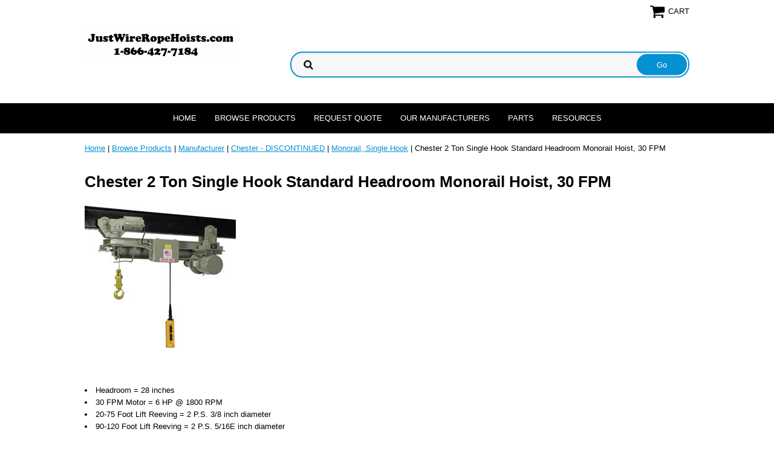

--- FILE ---
content_type: text/html
request_url: https://www.justwireropehoists.com/shsh2-30.html
body_size: 5003
content:
<!DOCTYPE html PUBLIC "-//W3C//DTD XHTML 1.0 Strict//EN" "http://www.w3.org/TR/xhtml1/DTD/xhtml1-strict.dtd"><html><head>
<link rel="image_src" href="https://s.turbifycdn.com/aah/yhst-131048060930378/chester-2-ton-single-hook-standard-headroom-monorail-hoist-30-fpm-14.png" />
<meta property="og:image" content="https://s.turbifycdn.com/aah/yhst-131048060930378/chester-2-ton-single-hook-standard-headroom-monorail-hoist-30-fpm-14.png" />
<meta name="viewport" content="width=device-width, initial-scale=1.0, minimum-scale=1.0, user-scalable=0" /><title>Chester 2 Ton Single Hook Standard Headroom Monorail Electric Wire Rope Hoist, 30 FPM</title><link rel="stylesheet" type="text/css" href="https://sep.turbifycdn.com/ay/mobile/css/mmenu_2.css" /><link rel="stylesheet" type="text/css" href="css.css" /><link rel="stylesheet" type="text/css" href="css-edits.css" /><script type="text/javascript" src="https://ajax.googleapis.com/ajax/libs/jquery/1.11.2/jquery.min.js"></script><script>
  (function(i,s,o,g,r,a,m){i['GoogleAnalyticsObject']=r;i[r]=i[r]||function(){
  (i[r].q=i[r].q||[]).push(arguments)},i[r].l=1*new Date();a=s.createElement(o),
  m=s.getElementsByTagName(o)[0];a.async=1;a.src=g;m.parentNode.insertBefore(a,m)
  })(window,document,'script','//www.google-analytics.com/analytics.js','ga');

  ga('create', 'UA-9021889-5', 'justwireropehoists.com');
  ga('send', 'pageview');

</script></head><body><div><header><div class="inner"><div class="cartBar"><a href="https://order.store.turbify.net/yhst-131048060930378/cgi-bin/wg-order?yhst-131048060930378" class="cartLink"><img style="max-width:27px;max-height:27px" src="https://s.turbifycdn.com/aah/yhst-131048060930378/img-275.png" align="absmiddle"> </img><span>Cart</span></a></div> <div id="ys_superbar">
	   <div id="ys_cpers">
		<div id="yscp_welcome_msg"></div>
		<div id="yscp_signin_link"></div>
		<div id="yscp_myaccount_link"></div>
		<div id="yscp_signout_link"></div>
	   </div>
	   <div id="yfc_mini"></div>
	   <div class="ys_clear"></div>
	</div>
      <div id="logo-search"><div class="oneMobRow"><a id="hamburger" href="#mmenu"><img style="max-width:25;max-height:30" alt="Menu" src="https://s.turbifycdn.com/aah/yhst-131048060930378/img-276.png" align="absmiddle"> </img></a><span id="logo"><a href="index.html" title="justwireropehoists.com"><img style="max-width:255px;max-height:123px" alt="justwireropehoists.com" src="https://s.turbifycdn.com/aah/yhst-131048060930378/img-277.png" align="absmiddle"> </img></a></span></div><div id="topSearch" style="height: 123px"><form method="GET" action="//search.store.yahoo.com/cgi-bin/nsearch" name="searcharea" id="searcharea"><fieldset><label class="labelfield" for="searchfield"><span>Search</span><input name="query" type="text" id="query" /></label><label class="buttonlabel" for="searchsubmit"><input name="searchsubmit" type="submit" value="Go" class="ys_primary" id="searchsubmit" /><input name="vwcatalog" type="hidden" value="yhst-131048060930378" /></label></fieldset><input type="hidden" name=".autodone" value="https://www.justwireropehoists.com/shsh2-30.html" /></form></div><br clear="all" /></div></div><div id="navRibbon"><div class="inner"><nav id="mmenu"><ul class="topNav"><li class="mainNav"><a href="index.html" class="top">Home</a></li><li class="mainNav"><a href="browse-products.html" class="top">Browse Products</a><ul class="sub"><li><a href="browse-products-manufacturer.html">Manufacturer</a></li><li><a href="browse-products-capacity.html">Browse By Capacity</a></li><li><a href="browse-products-low-headroom.html">Low Headroom</a></li><li><a href="beav.html">Best Availability</a></li></ul></li><li class="mainNav"><a href="requestquote.html" class="top">Request Quote</a></li><li class="mainNav"><a href="ourma.html" class="top">Our Manufacturers</a></li><li class="mainNav"><a href="parts.html" class="top">Parts</a></li><li class="mainNav"><a href="resources.html" class="top">Resources</a><ul class="sub"><li><a href="maandbr.html">Manuals and Brochures</a></li><li><a href="ourma.html">Our Manufacturers</a></li></ul></li></ul></nav></div></div></header><main><div class="inner"><div class="breadcrumbs"><div><a href="index.html">Home</a> | <a href="browse-products.html">Browse Products</a> | <a href="browse-products-manufacturer.html">Manufacturer</a> | <a href="browse-products-manufacturer-chester.html">Chester - DISCONTINUED</a> | <a href="browse-products-manufacturer-chester-monorail--single-hook.html">Monorail, Single Hook</a> | Chester 2 Ton Single Hook Standard Headroom Monorail Hoist, 30 FPM</div></div><div class="section-wrap"><div class="ys_promocategory" id="ys_promocategory" catid="shsh2-30" categoryflag="1"></div><div class="fsection-name"><h1>Chester 2 Ton Single Hook Standard Headroom Monorail Hoist, 30 FPM</h1></div><div class="fsection-image"><img src="https://s.turbifycdn.com/aah/yhst-131048060930378/chester-2-ton-single-hook-standard-headroom-monorail-hoist-30-fpm-16.png" width="250" height="235" border="0" hspace="0" vspace="0" alt="Chester 2 Ton Single Hook Standard Headroom Monorail Hoist, 30 FPM" /></div><div class="fsection-caption"><LI>Headroom = 28 inches 
<LI>30 FPM Motor = 6 HP @ 1800 RPM
<LI>20-75 Foot Lift Reeving = 2 P.S. 3/8 inch diameter
<LI>90-120 Foot Lift Reeving = 2 P.S. 5/16E inch diameter
<LI>H-3 Duty Cycle
<LI>For More Specifications, See Manual (Under Resources or the Model Summary Page)
<LI>Many additional features available, contact us 
</LI><BR><BR>*Adding some options will increase the price of the hoist.  These options are indicated by the notation at the end of an option line. i.e. $(+5.25) will add $5.25 to the Sale Price.</div></div></div></main><footer><div class="newsletterSocial"><div class="inner"><div class="newsletter"><img style="max-width:30px;max-height:30px" alt="" src="https://s.turbifycdn.com/aah/yhst-131048060930378/img-278.png" align="absmiddle"> </img><span class="prompt">Sign up for our Newsletter</span><form method="post" action="//yhst-131048060930378.stores.yahoo.net/cgi-bin/pro-forma"><input name="subject" type="hidden" value="Newsletter Signup" /><input name="continue-url" type="hidden" value="" /><input name="newnames-to" type="hidden" value="yhst-131048060930378" /><input name="owner" type="hidden" value="info@justwireropehoists.com" /><input name="email" type="email" placeholder="email address" /><input type="submit" value="Sign Up" /><input type="hidden" name=".autodone" value="https://www.justwireropehoists.com/shsh2-30.html" /></form></div></div></div><div class="inner"><div class="finaltext"><p style="font-size:9px;">              ________________________________________________________________________________________________<BR>JustWireRopeHoists.com offers many more products than are currently online. Bulk discounts and Tax-exempt orders are available. <BR><BR>Our friendly customer service reps are standing by to assist you with any of your Hoist questions or needs. Please contact us by phone (866) 427-7184 or e-mail (info@justwireropehoists.com) so we may personally ensure that you have a great hoist buying experience with JustWireRopeHoists.com!</div><div class="footerBoxes"><div class="box col1">1-866-427-7184
JustWireRopeHoists.com
4437 South 139th Street
Omaha, NE 68137</div><br clear="all" /></div><div id="copyright">Copyright � 2007 JustWireRopeHoists.com All Rights Reserved.</div></div></footer></div><div id="scrollToTop"><img src="https://s.turbifycdn.com/aah/yhst-131048060930378/parts-1.png" width="75" height="75" border="0" hspace="0" vspace="0" alt="Scroll to top" /></div><script type="text/javascript" id="yfc_loader" src="https://turbifycdn.com/store/migration/loader-min-1.0.34.js?q=yhst-131048060930378&ts=1701187635&p=1&h=order.store.turbify.net"></script><script type="text/javascript" src="https://sep.turbifycdn.com/ay/mobile/js/slick_2.js"></script><script type="text/javascript" src="https://sep.turbifycdn.com/ay/mobile/js/jquery.mmenu_1.min.js"></script><script type="text/javascript" src="https://sep.turbifycdn.com/ty/tm/js/jquery.elevateZoom-3.0.8.min.js"></script><script type="text/javascript" src="https://sep.turbifycdn.com/ty/tm/js/jquery.fancybox.pack.js"></script><script type="text/javascript" src="https://sep.turbifycdn.com/ty/tm/js/jquery.lazyload.min.js"></script><script type="text/javascript" src="https://sep.turbifycdn.com/ty/tm/js/scripts-bottom-divitto-5.js"></script></body>
<!-- Google tag (gtag.js) -->  <script async src='https://www.googletagmanager.com/gtag/js?id=G-H9LW1MX8F0'></script><script> window.dataLayer = window.dataLayer || [];  function gtag(){dataLayer.push(arguments);}  gtag('js', new Date());  gtag('config', 'G-H9LW1MX8F0');</script><script> var YStore = window.YStore || {}; var GA_GLOBALS = window.GA_GLOBALS || {}; var GA_CLIENT_ID; try { YStore.GA = (function() { var isSearchPage = (typeof(window.location) === 'object' && typeof(window.location.href) === 'string' && window.location.href.indexOf('nsearch') !== -1); var isProductPage = (typeof(PAGE_ATTRS) === 'object' && PAGE_ATTRS.isOrderable === '1' && typeof(PAGE_ATTRS.name) === 'string'); function initGA() { } function setProductPageView() { PAGE_ATTRS.category = PAGE_ATTRS.catNamePath.replace(/ > /g, '/'); PAGE_ATTRS.category = PAGE_ATTRS.category.replace(/>/g, '/'); gtag('event', 'view_item', { currency: 'USD', value: parseFloat(PAGE_ATTRS.salePrice), items: [{ item_name: PAGE_ATTRS.name, item_category: PAGE_ATTRS.category, item_brand: PAGE_ATTRS.brand, price: parseFloat(PAGE_ATTRS.salePrice) }] }); } function defaultTrackAddToCart() { var all_forms = document.forms; document.addEventListener('DOMContentLoaded', event => { for (var i = 0; i < all_forms.length; i += 1) { if (typeof storeCheckoutDomain != 'undefined' && storeCheckoutDomain != 'order.store.turbify.net') { all_forms[i].addEventListener('submit', function(e) { if (typeof(GA_GLOBALS.dont_track_add_to_cart) !== 'undefined' && GA_GLOBALS.dont_track_add_to_cart === true) { return; } e = e || window.event; var target = e.target || e.srcElement; if (typeof(target) === 'object' && typeof(target.id) === 'string' && target.id.indexOf('yfc') === -1 && e.defaultPrevented === true) { return } e.preventDefault(); vwqnty = 1; if( typeof(target.vwquantity) !== 'undefined' ) { vwqnty = target.vwquantity.value; } if( vwqnty > 0 ) { gtag('event', 'add_to_cart', { value: parseFloat(PAGE_ATTRS.salePrice), currency: 'USD', items: [{ item_name: PAGE_ATTRS.name, item_category: PAGE_ATTRS.category, item_brand: PAGE_ATTRS.brand, price: parseFloat(PAGE_ATTRS.salePrice), quantity: e.target.vwquantity.value }] }); if (typeof(target) === 'object' && typeof(target.id) === 'string' && target.id.indexOf('yfc') != -1) { return; } if (typeof(target) === 'object') { target.submit(); } } }) } } }); } return { startPageTracking: function() { initGA(); if (isProductPage) { setProductPageView(); if (typeof(GA_GLOBALS.dont_track_add_to_cart) === 'undefined' || GA_GLOBALS.dont_track_add_to_cart !== true) { defaultTrackAddToCart() } } }, trackAddToCart: function(itemsList, callback) { itemsList = itemsList || []; if (itemsList.length === 0 && typeof(PAGE_ATTRS) === 'object') { if (typeof(PAGE_ATTRS.catNamePath) !== 'undefined') { PAGE_ATTRS.category = PAGE_ATTRS.catNamePath.replace(/ > /g, '/'); PAGE_ATTRS.category = PAGE_ATTRS.category.replace(/>/g, '/') } itemsList.push(PAGE_ATTRS) } if (itemsList.length === 0) { return; } var ga_cartItems = []; var orderTotal = 0; for (var i = 0; i < itemsList.length; i += 1) { var itemObj = itemsList[i]; var gaItemObj = {}; if (typeof(itemObj.id) !== 'undefined') { gaItemObj.id = itemObj.id } if (typeof(itemObj.name) !== 'undefined') { gaItemObj.name = itemObj.name } if (typeof(itemObj.category) !== 'undefined') { gaItemObj.category = itemObj.category } if (typeof(itemObj.brand) !== 'undefined') { gaItemObj.brand = itemObj.brand } if (typeof(itemObj.salePrice) !== 'undefined') { gaItemObj.price = itemObj.salePrice } if (typeof(itemObj.quantity) !== 'undefined') { gaItemObj.quantity = itemObj.quantity } ga_cartItems.push(gaItemObj); orderTotal += parseFloat(itemObj.salePrice) * itemObj.quantity; } gtag('event', 'add_to_cart', { value: orderTotal, currency: 'USD', items: ga_cartItems }); } } })(); YStore.GA.startPageTracking() } catch (e) { if (typeof(window.console) === 'object' && typeof(window.console.log) === 'function') { console.log('Error occurred while executing Google Analytics:'); console.log(e) } } </script> <script type="text/javascript">
csell_env = 'ue1';
 var storeCheckoutDomain = 'order.store.turbify.net';
</script>

<script type="text/javascript">
  function toOSTN(node){
    if(node.hasAttributes()){
      for (const attr of node.attributes) {
        node.setAttribute(attr.name,attr.value.replace(/(us-dc1-order|us-dc2-order|order)\.(store|stores)\.([a-z0-9-]+)\.(net|com)/g, storeCheckoutDomain));
      }
    }
  };
  document.addEventListener('readystatechange', event => {
  if(typeof storeCheckoutDomain != 'undefined' && storeCheckoutDomain != "order.store.turbify.net"){
    if (event.target.readyState === "interactive") {
      fromOSYN = document.getElementsByTagName('form');
        for (let i = 0; i < fromOSYN.length; i++) {
          toOSTN(fromOSYN[i]);
        }
      }
    }
  });
</script>
<script type="text/javascript">
// Begin Store Generated Code
 </script> <script type="text/javascript" src="https://s.turbifycdn.com/lq/ult/ylc_1.9.js" ></script> <script type="text/javascript" src="https://s.turbifycdn.com/ae/lib/smbiz/store/csell/beacon-a9518fc6e4.js" >
</script>
<script type="text/javascript">
// Begin Store Generated Code
 csell_page_data = {}; csell_page_rec_data = []; ts='TOK_STORE_ID';
</script>
<script type="text/javascript">
// Begin Store Generated Code
function csell_GLOBAL_INIT_TAG() { var csell_token_map = {}; csell_token_map['TOK_SPACEID'] = '2022276099'; csell_token_map['TOK_URL'] = ''; csell_token_map['TOK_STORE_ID'] = 'yhst-131048060930378'; csell_token_map['TOK_ITEM_ID_LIST'] = 'shsh2-30'; csell_token_map['TOK_ORDER_HOST'] = 'order.store.turbify.net'; csell_token_map['TOK_BEACON_TYPE'] = 'prod'; csell_token_map['TOK_RAND_KEY'] = 't'; csell_token_map['TOK_IS_ORDERABLE'] = '2';  c = csell_page_data; var x = (typeof storeCheckoutDomain == 'string')?storeCheckoutDomain:'order.store.turbify.net'; var t = csell_token_map; c['s'] = t['TOK_SPACEID']; c['url'] = t['TOK_URL']; c['si'] = t[ts]; c['ii'] = t['TOK_ITEM_ID_LIST']; c['bt'] = t['TOK_BEACON_TYPE']; c['rnd'] = t['TOK_RAND_KEY']; c['io'] = t['TOK_IS_ORDERABLE']; YStore.addItemUrl = 'http%s://'+x+'/'+t[ts]+'/ymix/MetaController.html?eventName.addEvent&cartDS.shoppingcart_ROW0_m_orderItemVector_ROW0_m_itemId=%s&cartDS.shoppingcart_ROW0_m_orderItemVector_ROW0_m_quantity=1&ysco_key_cs_item=1&sectionId=ysco.cart&ysco_key_store_id='+t[ts]; } 
</script>
<script type="text/javascript">
// Begin Store Generated Code
function csell_REC_VIEW_TAG() {  var env = (typeof csell_env == 'string')?csell_env:'prod'; var p = csell_page_data; var a = '/sid='+p['si']+'/io='+p['io']+'/ii='+p['ii']+'/bt='+p['bt']+'-view'+'/en='+env; var r=Math.random(); YStore.CrossSellBeacon.renderBeaconWithRecData(p['url']+'/p/s='+p['s']+'/'+p['rnd']+'='+r+a); } 
</script>
<script type="text/javascript">
// Begin Store Generated Code
var csell_token_map = {}; csell_token_map['TOK_PAGE'] = 'p'; csell_token_map['TOK_CURR_SYM'] = '$'; csell_token_map['TOK_WS_URL'] = 'https://yhst-131048060930378.csell.store.turbify.net/cs/recommend?itemids=shsh2-30&location=p'; csell_token_map['TOK_SHOW_CS_RECS'] = 'false';  var t = csell_token_map; csell_GLOBAL_INIT_TAG(); YStore.page = t['TOK_PAGE']; YStore.currencySymbol = t['TOK_CURR_SYM']; YStore.crossSellUrl = t['TOK_WS_URL']; YStore.showCSRecs = t['TOK_SHOW_CS_RECS']; </script> <script type="text/javascript" src="https://s.turbifycdn.com/ae/store/secure/recs-1.3.2.2.js" ></script> <script type="text/javascript" >
</script>
</html>
<!-- html109.prod.store.e1b.lumsb.com Tue Feb  3 06:32:26 PST 2026 -->


--- FILE ---
content_type: text/plain
request_url: https://www.google-analytics.com/j/collect?v=1&_v=j102&a=337460385&t=pageview&_s=1&dl=https%3A%2F%2Fwww.justwireropehoists.com%2Fshsh2-30.html&ul=en-us%40posix&dt=Chester%202%20Ton%20Single%20Hook%20Standard%20Headroom%20Monorail%20Electric%20Wire%20Rope%20Hoist%2C%2030%20FPM&sr=1280x720&vp=1280x720&_u=IEBAAAABAAAAACAAI~&jid=2019439513&gjid=11892442&cid=1816531255.1770129147&tid=UA-9021889-5&_gid=686833009.1770129147&_r=1&_slc=1&z=335595973
body_size: -453
content:
2,cG-CWCHNQ45YL